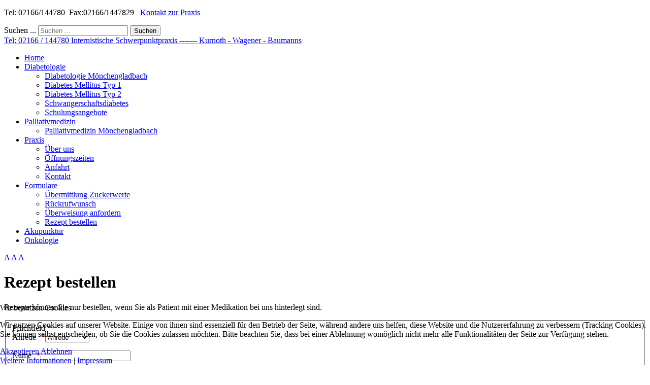

--- FILE ---
content_type: text/html; charset=utf-8
request_url: http://www.moenchengladbach-onkologie.de/index.php/formulare/rezept-bestellen
body_size: 10226
content:
<!DOCTYPE html>
<html 
	xmlns="http://www.w3.org/1999/xhtml" 
	xml:lang="de-de" 
	lang="de-de" 
	dir="ltr"
>

<head>
<script type="text/javascript">  (function(){ function blockCookies(disableCookies, disableLocal, disableSession){ if(disableCookies == 1){ if(!document.__defineGetter__){ Object.defineProperty(document, 'cookie',{ get: function(){ return ''; }, set: function(){ return true;} }); }else{ var oldSetter = document.__lookupSetter__('cookie'); if(oldSetter) { Object.defineProperty(document, 'cookie', { get: function(){ return ''; }, set: function(v){ if(v.match(/reDimCookieHint\=/) || v.match(/d87f1f38f4865e5e739b94145927972f\=/)) { oldSetter.call(document, v); } return true; } }); } } var cookies = document.cookie.split(';'); for (var i = 0; i < cookies.length; i++) { var cookie = cookies[i]; var pos = cookie.indexOf('='); var name = ''; if(pos > -1){ name = cookie.substr(0, pos); }else{ name = cookie; } if(name.match(/reDimCookieHint/)) { document.cookie = name + '=; expires=Thu, 01 Jan 1970 00:00:00 GMT'; } } } if(disableLocal == 1){ window.localStorage.clear(); window.localStorage.__proto__ = Object.create(window.Storage.prototype); window.localStorage.__proto__.setItem = function(){ return undefined; }; } if(disableSession == 1){ window.sessionStorage.clear(); window.sessionStorage.__proto__ = Object.create(window.Storage.prototype); window.sessionStorage.__proto__.setItem = function(){ return undefined; }; } } blockCookies(1,1,1); }()); </script>


	
<!-- use latest ie engine -->
<meta http-equiv="X-UA-Compatible" content="IE=edge">

<!-- viewport fix for devices -->
<meta name="viewport" content="width=device-width, initial-scale=1.0" />

<!-- load core head -->
<meta charset="utf-8" />
	<base href="http://www.moenchengladbach-onkologie.de/index.php/formulare/rezept-bestellen" />
	<meta name="generator" content="Joomla! - Open Source Content Management" />
	<title>Rezept bestellen</title>
	<link href="http://www.moenchengladbach-onkologie.de/index.php/component/search/?Itemid=147&amp;format=opensearch" rel="search" title="Suchen Internistische Gemeinschaftspraxis" type="application/opensearchdescription+xml" />
	<link href="/media/system/css/fields/calendar.css" rel="stylesheet" />
	<link href="/media/com_visforms/css/visforms.default.min.css?d9cca6ed96e6c105e0fc284aaa8023f3" rel="stylesheet" />
	<link href="/media/com_visforms/css/visforms.min.css?d9cca6ed96e6c105e0fc284aaa8023f3" rel="stylesheet" />
	<link href="/templates/jm-services/css/bootstrap.9.css" rel="stylesheet" />
	<link href="/templates/jm-services/css/bootstrap_responsive.9.css" rel="stylesheet" />
	<link href="/templates/jm-services/css/template.9.css" rel="stylesheet" />
	<link href="/templates/jm-services/css/template_responsive.9.css" rel="stylesheet" />
	<link href="//fonts.googleapis.com/css?family=Lato:400,300,300italic,400italic,700,700italic,900,900italic" rel="stylesheet" />
	<link href="/modules/mod_djmenu/themes/default/css/djmenu.css" rel="stylesheet" />
	<link href="/media/djextensions/css/animate.min.css" rel="stylesheet" />
	<link href="/modules/mod_djmenu/assets/css/animations.css" rel="stylesheet" />
	<link href="/modules/mod_djmenu/themes/default/css/djmenu_fx.css" rel="stylesheet" />
	<link href="/plugins/system/cookiehint/css/green.css?d9cca6ed96e6c105e0fc284aaa8023f3" rel="stylesheet" />
	<style>
form#visform5 div.required > label.visCSSlabel.asterix-ancor:after {content:"*"; color:red; display: inline-block; padding-left: 0; } form#visform5 div.required > label.visCSSlabel:after, form#visform5 div.required > label.vflocationlabel:after {content:"*"; color:red; display: inline-block; padding-left: 10px; } form#visform5 .vflocationsubform {display: block;}form#visform5 .vflocationsubform .locationinput, form#visform5 .vflocationsubform .getmylocationbutton {display: inline-block; margin-bottom: 0; vertical-align: middle; cursor: pointer;}form#visform5 #dynamic_recaptcha_1.g-recaptcha {display: inline-block; }
		.dj-select {display: none;margin:10px;padding:5px;font-size:1.5em;max-width:95%;height:auto;}
		@media (max-width: 400px) {
  			#dj-main94.allowHide { display: none; }
  			#dj-main94select { display: inline-block; }
		}
	div.mod_search93 input[type="search"]{ width:auto; }#redim-cookiehint-bottom {position: fixed; z-index: 99999; left: 0px; right: 0px; bottom: 0px; top: auto !important;}
	</style>
	<script src="/media/jui/js/jquery.min.js"></script>
	<script src="/media/jui/js/jquery-noconflict.js"></script>
	<!--[if lte IE 11]><script src="/media/system/js/polyfill.event.js?d9cca6ed96e6c105e0fc284aaa8023f3"></script><![endif]-->
	<!--[if lte IE 11]><script src="/media/system/js/polyfill.classlist.js?d9cca6ed96e6c105e0fc284aaa8023f3"></script><![endif]-->
	<!--[if lte IE 11]><script src="/media/system/js/polyfill.map.js?d9cca6ed96e6c105e0fc284aaa8023f3"></script><![endif]-->
	<script src="/media/system/js/fields/calendar-locales/de.js"></script>
	<script src="/media/system/js/fields/calendar-locales/date/gregorian/date-helper.min.js"></script>
	<script src="/media/system/js/fields/calendar.min.js"></script>
	<!--[if lt IE 9]><script src="/media/system/js/html5fallback.js?d9cca6ed96e6c105e0fc284aaa8023f3"></script><![endif]-->
	<script src="/media/jui/js/jquery-migrate.min.js?d9cca6ed96e6c105e0fc284aaa8023f3"></script>
	<script src="/media/jui/js/bootstrap.min.js?d9cca6ed96e6c105e0fc284aaa8023f3"></script>
	<script src="/media/jui/js/jquery.ui.core.min.js?d9cca6ed96e6c105e0fc284aaa8023f3"></script>
	<script src="/media/jui/js/jquery.ui.sortable.min.js?d9cca6ed96e6c105e0fc284aaa8023f3"></script>
	<script src="/media/com_visforms/js/jquery.validate.min.js?d9cca6ed96e6c105e0fc284aaa8023f3"></script>
	<script src="/media/com_visforms/js/visforms.js?d9cca6ed96e6c105e0fc284aaa8023f3"></script>
	<script src="/plugins/system/ef4_jmframework/includes/assets/template/js/layout.min.js"></script>
	<script src="/templates/jm-services/js/scripts.js"></script>
	<script src="/modules/mod_djmenu/assets/js/jquery.djselect.js"></script>
	<script src="/modules/mod_djmenu/assets/js/jquery.djmenu.js"></script>
	<script>
function validateDateOnUpdate (input) {jQuery(input).valid(); jQuery(".isCal").trigger("update"); return true;}jQuery(document).ready(function () {
            jQuery.extend(jQuery.validator.messages, {
            required: "Dieses Feld ist ein Pflichtfeld.",
            remote: "Please fix this field.",
            email: "Bitte geben Sie eine valide E-Mail Adresse ein.",
            url: "Bitte geben Sie eine valide URL ein, die mit http:// beginnt.",
            date: "Bitte geben Sie ein valides Datum ein",
            dateISO: "Please enter a valid date (ISO).",
            number: "Bitte geben Sie eine Zahl (mit Punkt als Dezimaltrenner) ein.",
            digits: "Bitte geben Sie eine ganze Zahl ein",
            creditcard: "Please enter a valid credit card number.",
            equalTo: "Bitte den Wert wiederholen",
            maxlength: jQuery.validator.format("Bitte geben Sie höchstens {0} Zeichen ein."),
            minlength: jQuery.validator.format("Bitte geben Sie mindestens {0} Zeichen ein."),
            rangelength: jQuery.validator.format("Bitte geben Sie {0} bis {1} Zeichen ein."),
            range: jQuery.validator.format("Bitte geben Sie einen Zahl zwischen {0} und {1} ein."),
            max: jQuery.validator.format("Bitte geben Sie einen Zahl kleiner oder gleich {0} ein."),
            min: jQuery.validator.format("Bitte geben Sie eine Zahl grö&szlig;er oder gleich {0} ein."),
            customvalidation: "Fehlerhafte Eingabe",
            ispair: "Latitude und Longitude müssen gültige Geocoordinaten im Dezimalformat sein und als Paar eingegeben werden."
            });
            });jQuery(document).ready(function () {
            jQuery.validator.addMethod("dateDMY", function (value, element) {
                var check = false;
                var re = /^(0[1-9]|[12][0-9]|3[01])[\.](0[1-9]|1[012])[\.]\d{4}$/;
                    if (re.test(value)) {
                        var adata = value.split(".");
                        var day = parseInt(adata[0], 10);
                        var month = parseInt(adata[1], 10);
                        var year = parseInt(adata[2], 10);
                        if (day == 31 && (month == 4 || month == 6 || month == 9 || month == 11)) {
                            check = false; // 31st of a month with 30 days
                        } else if (day >= 30 && month == 2) {
                            check = false; // February 30th or 31st
                        } else if (month == 2 && day == 29 && !(year % 4 == 0 && (year % 100 != 0 || year % 400 == 0))) {
                            check = false; // February 29th outside a leap year
                        } else {
                            check = true; // Valid date
                        }
                    }
                    //the calender does not allow to clear values if it is required (js). So the required option in this validation is just a workaround fallback
                    if (value == "0000-00-00 00:00:00" && !jQuery(element).prop("required")) {
                        check = true;
                    }
                    return this.optional(element) || check;
            });
            jQuery.validator.addMethod("dateMDY", function (value, element) {
                var check = false;
                var re = /^(0[1-9]|1[012])[\/](0[1-9]|[12][0-9]|3[01])[\/]\d{4}$/;
                    if (re.test(value)) {
                        var adata = value.split("/");
                        var month = parseInt(adata[0], 10);
                        var day = parseInt(adata[1], 10);
                        var year = parseInt(adata[2], 10);
                        if (day == 31 && (month == 4 || month == 6 || month == 9 || month == 11)) {
                            check = false; // 31st of a month with 30 days
                        } else if (day >= 30 && month == 2) {
                            check = false; // February 30th or 31st
                        } else if (month == 2 && day == 29 && !(year % 4 == 0 && (year % 100 != 0 || year % 400 == 0))) {
                            check = false; // February 29th outside a leap year
                        } else {
                            check = true; // Valid date
                        }
                    }
                    //the calender does not allow to clear values if it is required (js). So the required option in this validation is just a workaround fallback
                    if (value == "0000-00-00 00:00:00" && !jQuery(element).prop("required")) {
                        check = true;
                    }
                    return this.optional(element) || check;
            });
            jQuery.validator.addMethod("dateYMD", function (value, element) {
                var check = false;
                var re = /^\d{4}[\-](0[1-9]|1[012])[\-](0[1-9]|[12][0-9]|3[01])$/;
                    if (re.test(value)) {
                        var adata = value.split("-");
                        var year = parseInt(adata[0], 10);
                        var month = parseInt(adata[1], 10);
                        var day = parseInt(adata[2], 10);
                        if (day == 31 && (month == 4 || month == 6 || month == 9 || month == 11)) {
                            check = false; // 31st of a month with 30 days
                        } else if (day >= 30 && month == 2) {
                            check = false; // February 30th or 31st
                        } else if (month == 2 && day == 29 && !(year % 4 == 0 && (year % 100 != 0 || year % 400 == 0))) {
                            check = false; // February 29th outside a leap year
                        } else {
                            check = true; // Valid date
                        }
                    }
                    //the calender does not allow to clear values if it is required (js). So the required option in this validation is just a workaround fallback
                    if (value == "0000-00-00 00:00:00" && !jQuery(element).prop("required")) {
                        check = true;
                    }
                    return this.optional(element) || check;
            });
            jQuery.validator.addMethod("filesize", function (value, element, maxsize) {
                var check = false;
                if ((maxsize === 0) || ((!(element.files.length == 0)) && (element.files[0].size < maxsize)))
                {
                    check = true;
                }
                return this.optional(element) || check;
            });
            jQuery.validator.addMethod("fileextension", function (value, element, allowedextension) {
                var check = false;
                allowedextension = allowedextension.replace(/\s/g, "");
                allowedextension = allowedextension.split(",");
                var fileext = jQuery(element).val().split(".").pop().toLowerCase();
                if (jQuery.inArray(fileext, allowedextension) > -1)
                {
                    check = true;
                }
                return this.optional(element) || check;
            });
            jQuery.validator.addMethod("customvalidation", function (value, element, re) {
                return this.optional(element) || re.test(value);
            });
            jQuery.validator.addMethod("ispair", function (value, element, id) {
                var latval = document.getElementById(id+"_lat").value;
                var lngval = document.getElementById(id+"_lng").value;
                //false if on field is empty and the other not
                var check = ((latval === "" && lngval === "") || (latval !== "" && lngval !== ""));
                var relatval = /^[-]?(([0-8]?[0-9])\.(\d+))|(90(\.0+)?)$/;
                var relngval = /^[-]?((((1[0-7][0-9])|([0-9]?[0-9]))\.(\d+))|180(\.0+)?)$/;
                check = (latval === "" || relatval.test(latval)) && check;
                check = (lngval === "" || relngval.test(lngval)) && check;
                return check;
            });
            jQuery.validator.addMethod("mindate", function(value, element, options) {
	            var check = false;
	            var minDate = "";
	            if (value) {
	                if (options.fromField) {
	                    var fieldId = options.value;
	                    var field = document.getElementById(fieldId);
	                    if (!field) {
	                        return true;
	                    }
	                    if (field.disabled) {
	                        return true;
	                    }
	                    minDate = field.value;
	                    if (!minDate) {
	                        return true;
	                    }
	                } else {
	                    minDate = options.value;
	                }
	                var  format, i = 0, fmt = {}, minDateFormat, j = 0, minDateFmt = {}, day;
	                format = (value.indexOf(".") > -1) ? "dd.mm.yyyy" : ((value.indexOf("/") > -1) ? "mm/dd/yyyy" : "yyyy-mm-dd");
	                format.replace(/(yyyy|dd|mm)/g, function(part) { fmt[part] = i++; });
	                minDateFormat = (minDate.indexOf(".") > -1) ? "dd.mm.yyyy" : ((minDate.indexOf("/") > -1) ? "mm/dd/yyyy" : "yyyy-mm-dd");
	                minDateFormat.replace(/(yyyy|dd|mm)/g, function(part) { minDateFmt[part] = j++; });
	                var minDateParts = minDate.match(/(\d+)/g);
	                var valueParts = value.match(/(\d+)/g);
	                minDate = new Date(minDateParts[minDateFmt["yyyy"]], minDateParts[minDateFmt["mm"]]-1, minDateParts[minDateFmt["dd"]],0,0,0,0);
	                if (options.shift) {
	                    var shift = options.shift;
	                    day = minDate.getDate();
	                    day = day + parseInt(shift);
	                    minDate.setDate(day);
	                }
	                value = new Date(valueParts[fmt["yyyy"]], valueParts[fmt["mm"]]-1, valueParts[fmt["dd"]],0,0,0,0);
	                check = value >= minDate;
                }
                return this.optional(element) || check;
            }, function(options, element) {
            //validation message
             if (options.fromField) {
                    var minDate = "";
                    var fieldId = options.value;
                    var field = document.getElementById(fieldId);
                    if (field) {
                        minDate = field.value;
                    }
                } else {
                    minDate = options.value;
                }
                var format, minDateFormat, j = 0, minDateFmt = {}, day, month, year, valDate;
                minDateFormat = (minDate.indexOf(".") > -1) ? "dd.mm.yyyy" : ((minDate.indexOf("/") > -1) ? "mm/dd/yyyy" : "yyyy-mm-dd");
                minDateFormat.replace(/(yyyy|dd|mm)/g, function(part) { minDateFmt[part] = j++; });
                var minDateParts = minDate.match(/(\d+)/g);
                minDate = new Date(minDateParts[minDateFmt["yyyy"]], minDateParts[minDateFmt["mm"]]-1, minDateParts[minDateFmt["dd"]],0,0,0,0);
                if (options.shift) {
                    var shift = options.shift;
                    day = minDate.getDate();
                    day = day + parseInt(shift);
                    minDate.setDate(day);
                }
                format = options.format;
                valDate = "";
                day = minDate.getDate();
                if (day < 10) {
                    day = "0" + day;
                }
                month = 1 + minDate.getMonth();
                if (month < 10) {
                    month = "0" + month;
                }
                year = minDate.getFullYear();
                switch (format) {
                    case "%Y-%m-%d" :
                        valDate = year + "-" + month + "-" + day;
                        break;
                    case "%m/%d/%Y" :
                        valDate = month + "/" + day  + "/" + year;
                        break;
                    default :
                        valDate = day + "." + month + "." + year;
                        break;
                }
                return jQuery.validator.format("Das gewählte Datum muss mindestens {0} sein.", valDate);               
            });
            jQuery.validator.addMethod("maxdate", function(value, element, options) {
	            var check = false;
	            var minDate = "";
	            if (value) {
	                if (options.fromField) {
	                    var fieldId = options.value;
	                    var field = document.getElementById(fieldId);
	                    if (!field) {
	                        return true;
	                    }
	                    if (field.disabled) {
	                        return true;
	                    }
	                    minDate = field.value;
	                    if (!minDate) {
	                        return true;
	                    }
	                } else {
	                    minDate = options.value;
	                }
	                var  format, i = 0, fmt = {}, minDateFormat, j = 0, minDateFmt = {}, day;
	                format = (value.indexOf(".") > -1) ? "dd.mm.yyyy" : ((value.indexOf("/") > -1) ? "mm/dd/yyyy" : "yyyy-mm-dd");
	                format.replace(/(yyyy|dd|mm)/g, function(part) { fmt[part] = i++; });
	                minDateFormat = (minDate.indexOf(".") > -1) ? "dd.mm.yyyy" : ((minDate.indexOf("/") > -1) ? "mm/dd/yyyy" : "yyyy-mm-dd");
	                minDateFormat.replace(/(yyyy|dd|mm)/g, function(part) { minDateFmt[part] = j++; });
	                var minDateParts = minDate.match(/(\d+)/g);
	                var valueParts = value.match(/(\d+)/g);
	                minDate = new Date(minDateParts[minDateFmt["yyyy"]], minDateParts[minDateFmt["mm"]]-1, minDateParts[minDateFmt["dd"]],0,0,0,0);
	                if (options.shift) {
	                    var shift = options.shift;
	                    day = minDate.getDate();
	                    day = day + parseInt(shift);
	                    minDate.setDate(day);
	                }
	                value = new Date(valueParts[fmt["yyyy"]], valueParts[fmt["mm"]]-1, valueParts[fmt["dd"]],0,0,0,0);
	                check = value <= minDate;
                }
                return this.optional(element) || check;
            }, function(options, element) {
            //validation message
             if (options.fromField) {
                    var minDate = "";
                    var fieldId = options.value;
                    var field = document.getElementById(fieldId);
                    if (field) {
                        minDate = field.value;
                    }
                } else {
                    minDate = options.value;
                }
                var format, minDateFormat, j = 0, minDateFmt = {}, day, month, year, valDate;
                minDateFormat = (minDate.indexOf(".") > -1) ? "dd.mm.yyyy" : ((minDate.indexOf("/") > -1) ? "mm/dd/yyyy" : "yyyy-mm-dd");
                minDateFormat.replace(/(yyyy|dd|mm)/g, function(part) { minDateFmt[part] = j++; });
                var minDateParts = minDate.match(/(\d+)/g);
                minDate = new Date(minDateParts[minDateFmt["yyyy"]], minDateParts[minDateFmt["mm"]]-1, minDateParts[minDateFmt["dd"]],0,0,0,0);
                if (options.shift) {
                    var shift = options.shift;
                    day = minDate.getDate();
                    day = day + parseInt(shift);
                    minDate.setDate(day);
                }
                format = options.format;
                valDate = "";
                day = minDate.getDate();
                if (day < 10) {
                    day = "0" + day;
                }
                month = 1 + minDate.getMonth();
                if (month < 10) {
                    month = "0" + month;
                }
                year = minDate.getFullYear();
                switch (format) {
                    case "%Y-%m-%d" :
                        valDate = year + "-" + month + "-" + day;
                        break;
                    case "%m/%d/%Y" :
                        valDate = month + "/" + day  + "/" + year;
                        break;
                    default :
                        valDate = day + "." + month + "." + year;
                        break;
                }
                return jQuery.validator.format("Das gewählte Datum darf höchstens {0} sein.", valDate);
            });
        });jQuery(document).ready( function(){jQuery("#field43").focus();});jQuery(function($){ initTooltips(); $("body").on("subform-row-add", initTooltips); function initTooltips (event, container) { container = container || document;$(container).find(".hasTooltip").tooltip({"html": true,"container": "body"});} });jQuery(document).ready(function(){jQuery('#dj-main94').addClass('allowHide')});jQuery(document).ready( function(){ new DJMenu(jQuery('#dj-main94'), {wrap: '', animIn: 'fadeIn', animOut: 'fadeOut', animSpeed: 'normal', delay: 500, direction: 'ltr'}); } );(function() {  if (typeof gtag !== 'undefined') {       gtag('consent', 'denied', {         'ad_storage': 'denied',         'ad_user_data': 'denied',         'ad_personalization': 'denied',         'functionality_storage': 'denied',         'personalization_storage': 'denied',         'security_storage': 'denied',         'analytics_storage': 'denied'       });     } })();
	</script>



	<link href="/templates/jm-services/images/favicon.ico" rel="Shortcut Icon" />

</head>
<body class=" ">
	<div id="jm-allpage" class="stickytopbar">
            		    		<div id="jm-mainpage">
    			    				    			    				
<div id="jm-top-bar" class="">
	<div class="container-fluid">
		<div class="row-fluid">
						<div id="jm-top-bar1" class="pull-left span6">
				<div class="jm-module-raw ">

<div class="custom"  >
	<p><span style="font-size: 10pt;"><img src="/images/modules/phone.png" alt="" /><span style="font-size: 12pt;"><span style="color: #000000;">Tel: 02166/144780</span>  <span style="color: #000000;">Fax:02166/1447829 </span> <img src="/images/modules/email.png" alt="" /> <a href="/index.php/component/contact/contact/4-praxis/1?Itemid=101">Kontakt zur Praxis</a></span></span></p></div>
</div>
			</div>
									<div id="jm-top-bar2" class="pull-right span6">
				<div class="jm-module-raw "><div class="search mod_search93">
	<form action="/index.php/formulare/rezept-bestellen" method="post" class="form-inline" role="search">
		<label for="mod-search-searchword93" class="element-invisible">Suchen ...</label> <input name="searchword" id="mod-search-searchword93" maxlength="200"  class="inputbox search-query input-medium" type="search" size="20" placeholder="Suchen ..." /> <button class="button btn btn-primary" onclick="this.form.searchword.focus();">Suchen</button>		<input type="hidden" name="task" value="search" />
		<input type="hidden" name="option" value="com_search" />
		<input type="hidden" name="Itemid" value="147" />
	</form>
</div>
</div>
			</div>
					</div>
	</div>
</div>
    			    				
<header id="jm-logo-nav" class="">
	<div class="container-fluid">
		<div class="row-fluid">
						<div class="span3">
		        <div id="jm-logo-sitedesc" class="text-center">
		        	<div id="jm-logo-sitedesc-in">
			            			            <div id="jm-logo">
			                <a href="http://www.moenchengladbach-onkologie.de/">
			                    			                    <span>Tel: 02166 / 144780       Internistische Schwerpunktpraxis      -------     Kurnoth - Wagener - Baumanns</span>			                    			                </a>
			            </div>
			            			            			    	</div>
		        </div>
		    </div>
	        	        			<nav id="jm-top-menu-nav" class="span9">
				<div class="jm-module-raw djmenu"><ul id="dj-main94" class="dj-main"><li class="dj-up itemid101 first"><a href="/index.php" class="dj-up_a" ><span >Home</span></a></li>
<li class="dj-up itemid130"><a href="/index.php/diabetologie-moenchengladbach" class="dj-up_a" ><span class="dj-drop" >Diabetologie</span></a>
<ul class="dj-submenu">
<li class="submenu_top" style="display: none"> </li>
<li class="itemid135 first"><a href="/index.php/diabetologie-moenchengladbach/diabetologie-moenchengladbach" class="" >Diabetologie Mönchengladbach</a></li>
<li class="itemid148"><a href="/index.php/diabetologie-moenchengladbach/diabetes-typ-1" class="" >Diabetes Mellitus Typ 1</a></li>
<li class="itemid149"><a href="/index.php/diabetologie-moenchengladbach/diabetes-typ-2" class="" >Diabetes Mellitus Typ 2</a></li>
<li class="itemid152"><a href="/index.php/diabetologie-moenchengladbach/schwangerschaftsdiabetes" class="" >Schwangerschaftsdiabetes</a></li>
<li class="itemid131 last"><a href="/index.php/diabetologie-moenchengladbach/schulungsangebote" class="" >Schulungsangebote</a></li>
<li class="submenu_bot" style="display: none"> </li>
</ul>
</li>
<li class="dj-up itemid156"><a href="/index.php/palliativmedizin" class="dj-up_a" ><span class="dj-drop" >Palliativmedizin</span></a>
<ul class="dj-submenu">
<li class="submenu_top" style="display: none"> </li>
<li class="itemid157 first"><a href="/index.php/palliativmedizin/palliativmedizin-moenchengladbach" class="" >Palliativmedizin Mönchengladbach</a></li>
<li class="submenu_bot" style="display: none"> </li>
</ul>
</li>
<li class="dj-up itemid138"><a href="/index.php/praxis" class="dj-up_a" ><span class="dj-drop" >Praxis</span></a>
<ul class="dj-submenu">
<li class="submenu_top" style="display: none"> </li>
<li class="itemid153 first"><a href="/index.php/praxis/ueber-uns" class="" >Über uns</a></li>
<li class="itemid154"><a href="/index.php/praxis/oeffnungszeiten" class="" >Öffnungszeiten</a></li>
<li class="itemid132"><a href="/index.php/praxis/anfahrt" class="" >Anfahrt</a></li>
<li class="itemid155 last"><a href="/index.php/praxis/kontakt" class="" >Kontakt</a></li>
<li class="submenu_bot" style="display: none"> </li>
</ul>
</li>
<li class="dj-up itemid136 active"><a href="https://www.moenchengladbach-onkologie.de/index.php/formulare" class="dj-up_a active" ><span class="dj-drop" >Formulare</span></a>
<ul class="dj-submenu">
<li class="submenu_top" style="display: none"> </li>
<li class="itemid137 first"><a href="/index.php/formulare/uebermittlung-zuckerwerte" class="" >Übermittlung Zuckerwerte</a></li>
<li class="itemid145"><a href="/index.php/formulare/rueckrufwunsch" class="" >Rückrufwunsch</a></li>
<li class="itemid146"><a href="/index.php/formulare/ueberweisung-anfordern" class="" >Überweisung anfordern</a></li>
<li class="itemid147 last active"><a href="/index.php/formulare/rezept-bestellen" class="active " >Rezept bestellen</a></li>
<li class="submenu_bot" style="display: none"> </li>
</ul>
</li>
<li class="dj-up itemid144"><a href="/index.php/akupunktur-moenchengladbach" class="dj-up_a" ><span >Akupunktur </span></a></li>
<li class="dj-up itemid166 last"><a href="/index.php/onkologie" class="dj-up_a" ><span >Onkologie</span></a></li>
</ul></div>
			</nav>
					</div>
	</div>
</header>
    			    				<div id="jm-system-message"><div class="container-fluid"><div id="system-message-container">
	</div>
</div></div>    			    				
    			    				
    			    				
    			    				
    			    				
<div id="jm-main">
	<div class="container-fluid">
		<div class="row-fluid">
			<div id="jm-content" class="span12" data-xtablet="span12" data-tablet="span12" data-mobile="span12">
												<main id="jm-maincontent">
										<div id="jm-font-switcher" class="text-right">
						<a href="javascript:void(0);" class="texttoggler small" rel="smallview" title="small size">A</a>
						<a href="javascript:void(0);" class="texttoggler normal" rel="normalview" title="normal size">A</a>
						<a href="javascript:void(0);" class="texttoggler large" rel="largeview" title="large size">A</a>
						<script type="text/javascript">
						documenttextsizer.setup("texttoggler")
						</script>
					</div>
										<noscript><div class="alert alert-danger">Warnung! Javascript muss aktiviert sein, damit dieses Formular fehlerfrei funktioniert.</div></noscript>
<div class="visforms visforms-form " id="visformcontainer">            <h1>Rezept bestellen</h1>

        
    <div class="alert alert-danger error-note" style="display: none;"></div>    <script type="text/javascript">
        jQuery(document).ready(function () {
                jQuery('#visform5').validate({
                    submitHandler: function (form) {
                        var returnVal = true;
                        if (window["visform5SubmitAction"] && typeof window["visform5SubmitAction"] !== "undefined") {
                            returnVal = window["visform5SubmitAction"](this);
                        }
                        if (!returnVal) {
                            return false;
                        }
                        form.submit();
                        jQuery(form).find('input[type="submit"]').prop("disabled", true);
                        jQuery(form).find('input[type="reset"]').prop("disabled", true);
                        jQuery(form).find('input[type="image"]').prop("disabled", true);
                                            },
                    wrapper: "p",
                    //absolutly necessary when working with tinymce!
                    ignore: ".ignore",
                    rules: { "form5datum-der-bestellung" : {dateDMY: true,},                    },
                    messages: { "form5datum-der-bestellung" : { dateDMY: "Bitte geben Sie ein valides Datum im Format dd.mm.YYYY ein.",  },                    },
                    //in accordion view, display a summary message, that form contains errors
                                        errorPlacement: function (error, element) {
                        var errorfieldid = element.attr("data-error-container-id");
                        if (!errorfieldid && element.attr("id") === "g-recaptcha-response") {
                            errorfieldid = 'fc-tbxrecaptcha_response_field';
                        }
                        jQuery('#visform5' + ' div.' + errorfieldid).html('');
                        error.appendTo('#visform5' + ' div.' + errorfieldid);
                        error.addClass("errorcontainer");
                    },
                });

            jQuery('.captcharefresh5').on(
                'click', function () {
                    if (jQuery('#captchacode5')) {
                        jQuery('#captchacode5').attr('src', '/index.php?option=com_visforms&task=visforms.captcha&sid=' + Math.random() + '&id=5');
                    }
                });
                jQuery('#visform5').initVisform({
                    visform: {"fid":"5","initEditor":false,"parentFormId":"visform5","steps":1,"nbFields":19,"summaryLayout":"table","summaryLayoutClass":"table","summaryRowLayout":"tr","oSummaryFirstElementLayout":"<td>","cSummaryFirstElementLayout":"<\/td>","oSummarySecondElementLayout":"<td>","cSummarySecondElementLayout":"<\/td>","displaysummarypage":false,"hideemptyfieldsinsummary":false,"summaryemptycaliszero":false,"fields":{"0":{"id":43,"type":"select","label":"Anrede"},"1":{"id":44,"type":"text","label":"Name"},"2":{"id":45,"type":"text","label":"Vorname"},"3":{"id":59,"type":"email","label":"E-Mail"},"4":{"id":46,"type":"text","label":"Adresse"},"5":{"id":47,"type":"text","label":"Hausnummer"},"6":{"id":48,"type":"text","label":"PLZ"},"7":{"id":49,"type":"text","label":"Ort"},"8":{"id":53,"type":"text","label":"Namen der Pflegeeinrichtung oder Person"},"9":{"id":52,"type":"number","label":"Telefonnummer"},"10":{"id":51,"type":"date","label":"Datum der Bestellung"},"11":{"id":50,"type":"text","label":"Name des Medikamentes"},"12":{"id":54,"type":"text","label":"Name des Medikamentes "},"13":{"id":55,"type":"text","label":"Name des Medikamentes "},"14":{"id":56,"type":"text","label":"Name des Medikamentes "},"15":{"id":57,"type":"text","label":"Name des Medikamentes "},"16":{"id":58,"type":"text","label":"Name des Medikamentes "},"17":{"id":42,"type":"submit","label":"Daten senden"},"18":{"id":41,"type":"reset","label":"Daten l\u00f6schen"}}},
                    restrictData: {},
                    userInputs:  [{"type":"select","label":"field43","value":{"0":"Anrede"},"isDisabled":false,"isForbidden":false},{"type":"text","label":"field44","value":"","isDisabled":false,"isForbidden":false},{"type":"text","label":"field45","value":"","isDisabled":false,"isForbidden":false},{"type":"email","label":"field59","value":"","isDisabled":false,"isForbidden":false},{"type":"text","label":"field46","value":"","isDisabled":false,"isForbidden":false},{"type":"text","label":"field47","value":"","isDisabled":false,"isForbidden":false},{"type":"text","label":"field48","value":"","isDisabled":false,"isForbidden":false},{"type":"text","label":"field49","value":"M\u00f6nchengladbach","isDisabled":false,"isForbidden":false},{"type":"text","label":"field53","value":"","isDisabled":false,"isForbidden":false},{"type":"number","label":"field52","value":"","isDisabled":false,"isForbidden":false},{"type":"date","label":"field51","value":"","isDisabled":false,"isForbidden":false},{"type":"text","label":"field50","value":"","isDisabled":false,"isForbidden":false},{"type":"text","label":"field54","value":"","isDisabled":false,"isForbidden":false},{"type":"text","label":"field55","value":"","isDisabled":false,"isForbidden":false},{"type":"text","label":"field56","value":"","isDisabled":false,"isForbidden":false},{"type":"text","label":"field57","value":"","isDisabled":false,"isForbidden":false},{"type":"text","label":"field58","value":"","isDisabled":false,"isForbidden":false}]});
        });
    </script>
         <div class="category-desc"><p>Rezepte können Sie nur bestellen, wenn Sie als Patient mit einer Medikation bei uns hinterlegt sind.</p>        </div>
<form action="/index.php/formulare/rezept-bestellen?task=visforms.send&amp;id=5" method="post" name="visform"
      id="visform5"
      class="visform defaultform "> <fieldset class="fieldset-1 active"><label class="vis_mandatory visCSSbot10 visCSStop10">Pflichtfeld *</label><div class="field43 required"><div class="fc-tbxfield43"></div><label class="  visCSSlabel  " id="form5anredelbl" for="field43">Anrede</label><select id="field43" name="form5anrede[]" class=" visCSSinput " data-error-container-id="fc-tbxfield43" aria-labelledby="form5anredelbl" aria-required="true" required="required">
	<option value="Anrede" selected="selected">Anrede</option>
	<option value="Herr">Herr</option>
	<option value="Frau">Frau</option>
	<option value="Dr.">Dr.</option>
	<option value="Einrichtung">Einrichtung</option>
</select>
<p class="visCSSclear"><!-- --></p></div><div class="field44 required"><div class="fc-tbxfield44"></div>  
<label class="  visCSSlabel  " id="form5namelbl" for="field44">Name</label><input class=" inputbox visCSSinput " id="field44" data-error-container-id="fc-tbxfield44" aria-labelledby="form5namelbl" name="form5name" aria-required="true" required="required" value="" type="text"/><p class="visCSSclear"><!-- --></p></div><div class="field45 required"><div class="fc-tbxfield45"></div>  
<label class="  visCSSlabel  " id="form5vornamelbl" for="field45"><span class="hasTooltip" title="Name des Patienten">Vorname</span></label><input class=" inputbox visCSSinput " id="field45" data-error-container-id="fc-tbxfield45" aria-labelledby="form5vornamelbl" name="form5vorname" aria-required="true" required="required" value="" type="text"/><p class="visCSSclear"><!-- --></p></div><div class="field59 required"><div class="fc-tbxfield59"></div>  
<label class="  visCSSlabel  " id="form5e-maillbl" for="field59">E-Mail</label><input class=" inputbox visCSSinput " id="field59" data-error-container-id="fc-tbxfield59" aria-labelledby="form5e-maillbl" name="form5e-mail" placeholder="@" aria-required="true" required="required" value="" type="email"/><p class="visCSSclear"><!-- --></p></div><div class="field46 required"><div class="fc-tbxfield46"></div>  
<label class="  visCSSlabel  " id="form5adresselbl" for="field46">Adresse</label><input class=" inputbox visCSSinput " id="field46" data-error-container-id="fc-tbxfield46" aria-labelledby="form5adresselbl" name="form5adresse" aria-required="true" required="required" value="" type="text"/><p class="visCSSclear"><!-- --></p></div><div class="field47 required"><div class="fc-tbxfield47"></div>  
<label class="  visCSSlabel  " id="form5hausnummerlbl" for="field47">Hausnummer</label><input class=" inputbox visCSSinput " id="field47" data-error-container-id="fc-tbxfield47" aria-labelledby="form5hausnummerlbl" name="form5hausnummer" aria-required="true" required="required" value="" type="text"/><p class="visCSSclear"><!-- --></p></div><div class="field48 required"><div class="fc-tbxfield48"></div>  
<label class="  visCSSlabel  " id="form5plzlbl" for="field48">PLZ</label><input class=" inputbox visCSSinput " id="field48" data-error-container-id="fc-tbxfield48" aria-labelledby="form5plzlbl" name="form5plz" placeholder="41238" aria-required="true" required="required" value="" type="text"/><p class="visCSSclear"><!-- --></p></div><div class="field49 required"><div class="fc-tbxfield49"></div>  
<label class="  visCSSlabel  " id="form5ortlbl" for="field49">Ort</label><input class=" inputbox visCSSinput " id="field49" data-error-container-id="fc-tbxfield49" aria-labelledby="form5ortlbl" name="form5ort" aria-required="true" required="required" value="Mönchengladbach" type="text"/><p class="visCSSclear"><!-- --></p></div><div class="field53"><div class="fc-tbxfield53"></div>  
<label class="  visCSSlabel  " id="form5namen-der-pflegeeinrichtung-oder-personlbl" for="field53">Namen der Pflegeeinrichtung oder Person</label><input class=" inputbox visCSSinput " id="field53" data-error-container-id="fc-tbxfield53" aria-labelledby="form5namen-der-pflegeeinrichtung-oder-personlbl" name="form5namen-der-pflegeeinrichtung-oder-person" value="" type="text"/><p class="visCSSclear"><!-- --></p></div><div class="field52 required"><div class="fc-tbxfield52"></div>  
<label class="  visCSSlabel  " id="form5telefonnummerlbl" for="field52">Telefonnummer</label><input class=" inputbox visCSSinput " id="field52" data-error-container-id="fc-tbxfield52" aria-labelledby="form5telefonnummerlbl" name="form5telefonnummer" aria-required="true" required="required" value="" type="number"/><p class="visCSSclear"><!-- --></p></div><div class="field51 required"><div class="fc-tbxfield51"></div><label class="  visCSSlabel  " id="form5datum-der-bestellunglbl" for="field51">Datum der Bestellung</label>
        <div class="field-calendar uk-width-1-1"><div class="input-append">        <input type="text" id="field51" name="form5datum-der-bestellung" value="" class=" inputbox " data-error-container-id="fc-tbxfield51" aria-labelledby="form5datum-der-bestellunglbl" aria-required="true" required="required"			               data-alt-value="" autocomplete="off"
               onchange="validateDateOnUpdate(this)"/>
		        <button type="button" class="btn btn-secondary"                 id="field51_btn"
                data-inputfield="field51"
                data-dayformat="%d.%m.%Y"
                data-button="field51_btn"
                data-firstday="1"
                data-weekend="0,6"
                data-today-btn="1"
                data-week-numbers="1"
                data-show-time="0"
                data-show-others="1"
                data-time-24="24"
                data-only-months-nav="0"
						        ><span class="visicon-calendar"></span></button>
		
        </div></div><p class="visCSSclear"><!-- --></p></div><div class="field50"><div class="fc-tbxfield50"></div>  
<label class="  visCSSlabel  " id="form5name-des-medikamenteslbl" for="field50">Name des Medikamentes</label><input class=" inputbox visCSSinput " id="field50" data-error-container-id="fc-tbxfield50" aria-labelledby="form5name-des-medikamenteslbl" name="form5name-des-medikamentes" placeholder="Medikament" value="" type="text"/><p class="visCSSclear"><!-- --></p></div><div class="field54"><div class="fc-tbxfield54"></div>  
<label class="  visCSSlabel  " id="form5name-des-medikamentes-2lbl" for="field54">Name des Medikamentes </label><input class=" inputbox visCSSinput " id="field54" data-error-container-id="fc-tbxfield54" aria-labelledby="form5name-des-medikamentes-2lbl" name="form5name-des-medikamentes-2" placeholder="Medikament" value="" type="text"/><p class="visCSSclear"><!-- --></p></div><div class="field55"><div class="fc-tbxfield55"></div>  
<label class="  visCSSlabel  " id="form5name-des-medikamentes-3lbl" for="field55">Name des Medikamentes </label><input class=" inputbox visCSSinput " id="field55" data-error-container-id="fc-tbxfield55" aria-labelledby="form5name-des-medikamentes-3lbl" name="form5name-des-medikamentes-3" placeholder="Medikament" value="" type="text"/><p class="visCSSclear"><!-- --></p></div><div class="field56"><div class="fc-tbxfield56"></div>  
<label class="  visCSSlabel  " id="form5name-des-medikamentes-4lbl" for="field56">Name des Medikamentes </label><input class=" inputbox visCSSinput " id="field56" data-error-container-id="fc-tbxfield56" aria-labelledby="form5name-des-medikamentes-4lbl" name="form5name-des-medikamentes-4" placeholder="Medikament" value="" type="text"/><p class="visCSSclear"><!-- --></p></div><div class="field57"><div class="fc-tbxfield57"></div>  
<label class="  visCSSlabel  " id="form5name-des-medikamentes-5lbl" for="field57">Name des Medikamentes </label><input class=" inputbox visCSSinput " id="field57" data-error-container-id="fc-tbxfield57" aria-labelledby="form5name-des-medikamentes-5lbl" name="form5name-des-medikamentes-5" placeholder="Medikament" value="" type="text"/><p class="visCSSclear"><!-- --></p></div><div class="field58"><div class="fc-tbxfield58"></div>  
<label class="  visCSSlabel  " id="form5name-des-medikamentes-6lbl" for="field58">Name des Medikamentes </label><input class=" inputbox visCSSinput " id="field58" data-error-container-id="fc-tbxfield58" aria-labelledby="form5name-des-medikamentes-6lbl" name="form5name-des-medikamentes-6" placeholder="Medikament" value="" type="text"/><p class="visCSSclear"><!-- --></p></div><div class="visBtnCon"><input class="btn " id="field42" aria-label="Daten senden" value="Daten senden" disabled="disabled" name="form5daten-senden" type="submit"/>&nbsp;<input class="btn " id="field41" aria-label="Daten löschen" value="Daten löschen" disabled="disabled" name="form5daten-loeschen" type="reset"/>&nbsp;</div></fieldset>    <input type="hidden" value="5" name="postid"/>
    <input type="hidden" value="pagebreak" name="addSupportedFieldType[]" /> <input type="hidden" value="aHR0cDovL3d3dy5tb2VuY2hlbmdsYWRiYWNoLW9ua29sb2dpZS5kZS9pbmRleC5waHAvZm9ybXVsYXJlL3JlemVwdC1iZXN0ZWxsZW4," name="return" /><input type="hidden" name="198ffa3c77c21315970d28a41c4bc1cc" value="1" /></form>
</div>

				</main>
											</div>
								</div>
	</div>
</div>    			    				
    			    				
    			    				
<div id="jm-footer-mod" class="">
	<div class="container-fluid">
		<div id="jm-footer-mod-in">
			<div class="row-fluid jm-flexiblock jm-footer-mod"><div class="span12"  data-default="span12" data-wide="span12" data-normal="span12" data-xtablet="span12" data-tablet="span100" data-mobile="span100"><div class="jm-module "><div class="jm-module-in"><div class="jm-module-content clearfix notitle"><ul class="nav menu mod-list">
<li class="item-133"><a href="/index.php/datenschutzerklaerung-dsgvo" >Datenschutzerklärung (DSGVO)</a></li><li class="item-134"><a href="/index.php/impressum" >Impressum</a></li></ul>
</div></div></div></div></div>		</div>
	</div>
</div>
    			    				
<footer id="jm-footer" class="">
	<div class="container-fluid">
		<div class="row-fluid">
					<div id="jm-poweredby" class="span6 text-right pull-right">
				<a href="http://www.joomla-monster.com/" onfocus="blur()" target="_blank" title="Joomla Templates">Joomla Templates</a> by Joomla-Monster.com
			</div>
						<div id="jm-back-top">
				<a href="#top"><span>&nbsp;</span></a>
			</div>
					</div>
	</div>
</footer>    			    				
    			    		</div>
        	</div>

<script type="text/javascript">   function cookiehintsubmitnoc(obj) {     if (confirm("Eine Ablehnung wird die Funktionen der Website beeinträchtigen. Möchten Sie wirklich ablehnen?")) {       document.cookie = 'reDimCookieHint=-1; expires=0; path=/';       cookiehintfadeOut(document.getElementById('redim-cookiehint-bottom'));       return true;     } else {       return false;     }   } </script> <div id="redim-cookiehint-bottom">   <div id="redim-cookiehint">     <div class="cookiehead">       <span class="headline">Wir benutzen Cookies</span>     </div>     <div class="cookiecontent">   <p>Wir nutzen Cookies auf unserer Website. Einige von ihnen sind essenziell für den Betrieb der Seite, während andere uns helfen, diese Website und die Nutzererfahrung zu verbessern (Tracking Cookies). Sie können selbst entscheiden, ob Sie die Cookies zulassen möchten. Bitte beachten Sie, dass bei einer Ablehnung womöglich nicht mehr alle Funktionalitäten der Seite zur Verfügung stehen.</p>    </div>     <div class="cookiebuttons">       <a id="cookiehintsubmit" onclick="return cookiehintsubmit(this);" href="http://www.moenchengladbach-onkologie.de/index.php/formulare/rezept-bestellen?rCH=2"         class="btn">Akzeptieren</a>           <a id="cookiehintsubmitno" onclick="return cookiehintsubmitnoc(this);" href="http://www.moenchengladbach-onkologie.de/index.php/formulare/rezept-bestellen?rCH=-2"           class="btn">Ablehnen</a>          <div class="text-center" id="cookiehintinfo">              <a target="_self" href="https://www.moenchengladbach-onkologie.de/index.php/datenschutzerklaerung-dsgvo">Weitere Informationen</a>                  |                  <a target="_self" href="https://www.moenchengladbach-onkologie.de/index.php/impressum">Impressum</a>            </div>      </div>     <div class="clr"></div>   </div> </div>  <script type="text/javascript">        document.addEventListener("DOMContentLoaded", function(event) {         if (!navigator.cookieEnabled){           document.getElementById('redim-cookiehint-bottom').remove();         }       });        function cookiehintfadeOut(el) {         el.style.opacity = 1;         (function fade() {           if ((el.style.opacity -= .1) < 0) {             el.style.display = "none";           } else {             requestAnimationFrame(fade);           }         })();       }         function cookiehintsubmit(obj) {         document.cookie = 'reDimCookieHint=1; expires=0;29; path=/';         cookiehintfadeOut(document.getElementById('redim-cookiehint-bottom'));         return true;       }        function cookiehintsubmitno(obj) {         document.cookie = 'reDimCookieHint=-1; expires=0; path=/';         cookiehintfadeOut(document.getElementById('redim-cookiehint-bottom'));         return true;       }  </script>  
</body>
</html>